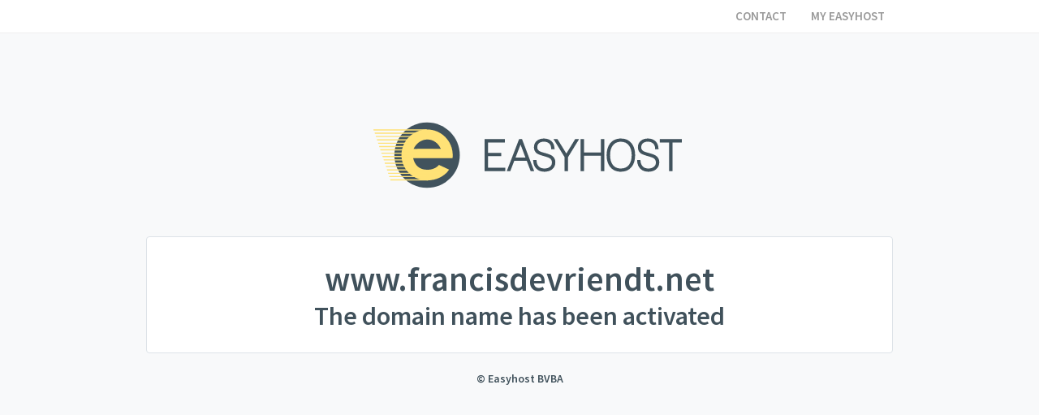

--- FILE ---
content_type: text/html
request_url: http://www.francisdevriendt.net/?catid=1&archivelist=1
body_size: 11360
content:
<!DOCTYPE html>
<html>

<head>
	<meta http-equiv="Content-Type" content="text/html; charset=utf-8" />
	<meta name="robots" content="noindex, nofollow" />
    <meta name="viewport" content="width=device-width, initial-scale=1">
    <meta name="description" content="This domain name has been registered with Easyhost.be">
    <meta name="keywords" content="Easyhost, Parkpage, Coming Soon, Domain, Hosting">
    <link rel="shortcut icon" href="https://www.easyhost.be/favicon.ico" type="image/x-icon" />
    <link href="https://fonts.googleapis.com/css?family=Source+Sans+Pro:600&display=swap" rel="stylesheet">
    <title>Easyhost</title>
    <style>
        * {
            padding: 0px;
            margin: 0px;
            font-family: "Source Sans Pro", Arial, Tahoma, Verdana, sans-serif;
        }

        body {
            background-color: #F8F9FA;
        }

        h1,
        h2,
        p,
        small {
            font-weight: normal;
            font-weight: 600;
            color: #40515B;
        }

        h1 {
            font-size: 42px;
            word-break: break-word;
        }

        h2 {
            font-size: 32px;
        }

        small {
            font-size: 14px;
        }

        a {
            text-decoration: none;
            color: #999999;
        }

        a:hover {
            color: #40515B;
        }

        .container {
            max-width: 960px;
            margin: 0 auto;
            text-align: center;
        }

        .nav {
            font-size: 15px;
            border-bottom: 1px solid #EFEFEF;
            height: 40px;
            background: white;
            display: block;
            margin-bottom: 100px;
        }

        ul.links {
            float: right;
            list-style-type: none;
            padding: 10px 30px;
        }

        ul.links li {
            float: left;
            padding-left: 30px;
            text-transform: uppercase;
        }

        .easyhost {
            width: 360px;
            height: 100px;
            margin: 50px auto;
            display: block;
        }

        .content {
            background-color: #fff;
            border: 1px solid #DDE3E8;
            border-radius: 4px;
            -moz-border-radius: 4px;
            -webkit-border-radius: 4px;
            padding: 25px;
            margin: 20px;
        }

        @media all and (max-width:991px) {
            h1 {
                font-size: 32px;
            }

            h2 {
                font-size: 24px;
            }

            .easyhost {
                width: 180px;
                height: 50px;
            }

            .easyhost svg {
                width: 180px;
                height: 50px;
            }
        }

        @keyframes fadeIn {
            from { opacity: 0; }
            to { opacity: 1; }
        }
        
        @keyframes fadeOut {
            from { opacity: 1; }
            to { opacity: 0; }
        }
        
        .fade-in {
            animation: fadeIn 400ms ease-in forwards;
        }
        
        .fade-out {
            animation: fadeOut 400ms ease-out forwards;
        }
        
        .hidden {
            opacity: 0;
        }
    </style>
    <script>
        document.addEventListener('DOMContentLoaded', function() {
            var domain = document.getElementById("domainname");
            var domainname = window.location.hostname;

            if (typeof domainname != 'undefined') {
                domain.innerHTML = domainname;
            }

            var terms = ["Domeinnaam werd geactiveerd", "The domain name has been activated", "Le nom de domaine a été activé"];
            var rotateElement = document.getElementById("rotate");
            var currentTerm = 0;

            function rotateTerm() {
                rotateElement.classList.add('fade-out');
                
                setTimeout(function() {
                    currentTerm = (currentTerm === terms.length - 1) ? 0 : currentTerm + 1;
                    rotateElement.textContent = terms[currentTerm];
                    rotateElement.classList.remove('fade-out');
                    rotateElement.classList.add('fade-in');
                    
                    setTimeout(function() {
                        rotateElement.classList.remove('fade-in');
                    }, 400);
                    
                    setTimeout(function() {
                        rotateTerm();
                    }, 2500);
                }, 400);
            }
            
            rotateElement.classList.add('hidden');
            setTimeout(function() {
                rotateElement.classList.remove('hidden');
                rotateElement.classList.add('fade-in');
                setTimeout(function() {
                    rotateElement.classList.remove('fade-in');
                    setTimeout(rotateTerm, 2500);
                }, 400);
            }, 0);
        });
    </script>
</head>

<body>
    <div class="nav">
        <div class="container">
            <ul class="links">
                <li><a href="https://www.easyhost.be/nl/contact/" rel="nofollow">Contact</a></li>
                <li><a href="https://my.easyhost.be/" rel="nofollow">My Easyhost</a></li>
            </ul>
        </div>
    </div>
    <div class="container">
        <a class="easyhost" href="https://www.easyhost.be" rel="nofollow" title="Easyhost">
            <svg width="380" height="100" xmlns="https://www.w3.org/2000/svg" viewBox="0 0 723.21 153.4"><g id="c"><g id="d"><g><path d="m202.59,76.7c0,42.36-34.34,76.7-76.7,76.7S49.2,119.06,49.2,76.7,83.53,0,125.89,0s76.7,34.34,76.7,76.7Z" style="fill:#41535d;"></path><path d="m93.27,83.96c3.64,15.51,13.42,27.07,33.41,27.07,10.68,0,20.72-3.86,27.16-11.39l23.71,11.05c-10.77,16.2-30.74,25.32-51.65,25.32-33.19,0-60.1-26.13-60.1-59.32s26.91-60.1,60.1-60.1,60.1,26.91,60.1,60.1c0,2.47-.15,4.91-.44,7.3l-92.28-.03h0Zm64.79-22.13c-5.43-12.37-17.01-21.8-31.39-21.8s-27.02,9.62-32.35,22.22l63.74-.42Z" style="fill:#ffe276;"></path><polygon points=".78 19.03 125.15 19.03 125.15 16.42 0 16.42 .78 19.03" style="fill:#ffe276;"></polygon><polygon points="3.6 26.63 127.98 26.63 127.98 24.02 2.82 24.02 3.6 26.63" style="fill:#ffe276;"></polygon><polygon points="6.21 34.45 130.58 34.45 130.58 31.85 5.43 31.85 6.21 34.45" style="fill:#ffe276;"></polygon><polygon points="8.82 42.27 89.59 42.27 89.59 39.67 8.04 39.67 8.82 42.27" style="fill:#ffe276;"></polygon><polygon points="11.43 50.1 82.08 50.1 82.08 47.49 10.65 47.49 11.43 50.1" style="fill:#ffe276;"></polygon><polygon points="14.03 57.92 84.68 57.92 84.68 55.31 13.25 55.31 14.03 57.92" style="fill:#ffe276;"></polygon><polygon points="16.64 65.74 141.01 65.74 141.01 63.13 15.86 63.13 16.64 65.74" style="fill:#ffe276;"></polygon><polygon points="19.25 73.56 143.62 73.56 143.62 70.95 18.47 70.95 19.25 73.56" style="fill:#ffe276;"></polygon><polygon points="21.86 81.38 146.23 81.38 146.23 78.78 21.08 78.78 21.86 81.38" style="fill:#ffe276;"></polygon><polygon points="24.46 89.2 86.55 89.2 86.55 86.6 23.68 86.6 24.46 89.2" style="fill:#ffe276;"></polygon><polygon points="27.07 97.03 89.15 97.03 89.15 94.42 26.29 94.42 27.07 97.03" style="fill:#ffe276;"></polygon><polygon points="29.68 104.85 94.87 104.85 94.87 102.24 28.9 102.24 29.68 104.85" style="fill:#ffe276;"></polygon><polygon points="32.29 112.67 95.92 112.67 95.92 110.06 31.51 110.06 32.29 112.67" style="fill:#ffe276;"></polygon><polygon points="34.89 120.49 159.26 120.49 159.26 117.88 34.11 117.88 34.89 120.49" style="fill:#ffe276;"></polygon><polygon points="37.5 128.31 123.71 128.31 123.71 125.7 36.72 125.7 37.5 128.31" style="fill:#ffe276;"></polygon><polygon points="40.11 136.13 128.66 136.13 128.66 133.53 39.33 133.53 40.11 136.13" style="fill:#ffe276;"></polygon><g><polygon points="268.62 79.14 299.93 79.14 299.93 71.41 268.62 71.41 268.62 47.16 308.13 47.16 308.13 39.33 260.59 39.33 260.59 114.16 309.1 114.16 309.1 106.33 268.62 106.33 268.62 79.14" style="fill:#41535d;"></polygon><path d="m348.58,39.47l-.05-.14h-6.94l-28.83,74.83h8.27l9.17-23.9h29.43l9.07,23.9h8.26l-28.36-74.7h-.01Zm8.07,43.17h-23.47l11.85-30.57,11.62,30.57Z" style="fill:#41535d;"></path><path d="m418.12,77.66l-.07-.04c-3.01-1.88-8.21-3.8-15.9-5.89-.39-.15-.79-.26-1.2-.33l-.33-.1c-8.33-2.14-11.59-3.97-12.84-5.11-2.38-2.21-3.53-4.74-3.53-7.72,0-4.36,1.4-7.58,4.29-9.87,2.75-2.24,6.49-3.38,11.11-3.38,4.98,0,9.09,1.35,12.23,4.02,3.2,2.75,4.81,6.52,4.93,11.54l.06,2.3h7.9l-.12-2.48c-.36-7.2-2.86-12.87-7.42-16.86-4.39-3.95-10.23-5.95-17.36-5.95-6.57,0-12.05,1.71-16.27,5.09-4.74,3.64-7.14,8.89-7.14,15.61,0,5.42,1.93,9.91,5.75,13.35,2.47,2.25,7.63,4.43,16.28,6.87.27.07.46.12.6.16l.07.07.6.16c8.62,2.33,12.02,3.87,13.38,4.77,3.73,2.33,5.46,5.58,5.46,10.21s-1.62,7.76-5.28,10.38c-3.22,2.41-7.35,3.64-12.27,3.64-5.56,0-9.97-1.59-13.11-4.72-3.17-3.17-4.96-7.56-5.32-13.06l-.13-2.21h-7.93l.15,2.5c.49,7.74,3.1,13.88,7.74,18.23,4.58,4.51,10.81,6.8,18.5,6.8,7.2,0,13.19-1.8,17.83-5.37,5.2-4.11,7.84-9.85,7.84-17.07,0-6.68-2.86-11.91-8.49-15.53Z" style="fill:#41535d;"></path><polygon points="452.46 72.98 432.34 40.44 431.65 39.33 422.43 39.33 448.37 81.46 448.37 114.16 456.3 114.16 456.3 81.65 482.23 39.33 473.01 39.33 452.46 72.98" style="fill:#41535d;"></polygon><polygon points="533.56 70.54 493.89 70.54 493.89 39.33 485.87 39.33 485.87 114.16 493.89 114.16 493.89 78.17 533.56 78.17 533.56 114.16 541.49 114.16 541.49 39.33 533.56 39.33 533.56 70.54" style="fill:#41535d;"></polygon><path d="m580.22,37.76h-1v.02c-10.58.23-18.85,4.22-24.58,11.85-5.17,6.96-7.79,16.1-7.79,27.16s2.62,20.34,7.79,27.17c5.84,7.74,14.44,11.66,25.58,11.66s19.77-3.92,25.67-11.66c5.17-6.81,7.79-15.96,7.79-27.18s-2.62-20.29-7.78-27.25c-5.91-7.81-14.55-11.77-25.68-11.77Zm.01,70.33h-.01c-8.64,0-14.96-2.99-19.34-9.15-3.92-5.55-5.9-13-5.9-22.15s1.99-16.6,5.91-22.14c4.45-6.22,10.77-9.25,19.34-9.25s14.9,3.03,19.34,9.25c3.98,5.54,6,12.99,6,22.14s-1.98,16.65-5.9,22.13c-4.38,6.16-10.74,9.16-19.44,9.16Z" style="fill:#41535d;"></path><path d="m661.95,77.72l-.11-.08c-3.01-1.89-8.22-3.82-15.94-5.91-.38-.15-.77-.26-1.19-.33l-.34-.11c-8.33-2.14-11.59-3.97-12.84-5.11-2.38-2.21-3.53-4.74-3.53-7.72,0-4.36,1.4-7.58,4.29-9.87,2.75-2.24,6.49-3.38,11.11-3.38,4.98,0,9.09,1.35,12.21,4.02,3.2,2.75,4.81,6.52,4.93,11.54l.06,2.3h7.9l-.12-2.48c-.36-7.2-2.86-12.87-7.42-16.86-4.39-3.95-10.23-5.95-17.36-5.95-6.57,0-12.05,1.71-16.27,5.09-4.74,3.64-7.14,8.89-7.14,15.61,0,5.42,1.93,9.91,5.75,13.35,2.47,2.25,7.63,4.43,16.28,6.87.27.07.46.12.6.16l.07.07.6.16c8.62,2.33,12.02,3.87,13.38,4.77,3.73,2.33,5.46,5.58,5.46,10.21s-1.62,7.76-5.28,10.38c-3.22,2.41-7.35,3.64-12.27,3.64-5.56,0-9.97-1.59-13.11-4.72-3.17-3.17-4.96-7.56-5.32-13.06l-.13-2.21h-7.93l.15,2.5c.49,7.74,3.1,13.88,7.74,18.23,4.58,4.51,10.81,6.8,18.5,6.8,7.2,0,13.19-1.8,17.83-5.37,5.2-4.11,7.84-9.85,7.84-17.07,0-6.65-2.83-11.85-8.4-15.47Z" style="fill:#41535d;"></path><polygon points="671.49 39.33 671.49 47.06 693.33 47.06 693.33 114.16 701.36 114.16 701.36 47.06 723.21 47.06 723.21 39.33 671.49 39.33" style="fill:#41535d;"></polygon></g></g></g></g></svg>
        </a>
        <div class="content">
            <h1 id="domainname"></h1>
            <h2 id="rotate">The domain name has been activated</h2>
        </div>
        <small>© Easyhost BVBA</small>
    </div>
</body>

</html>

